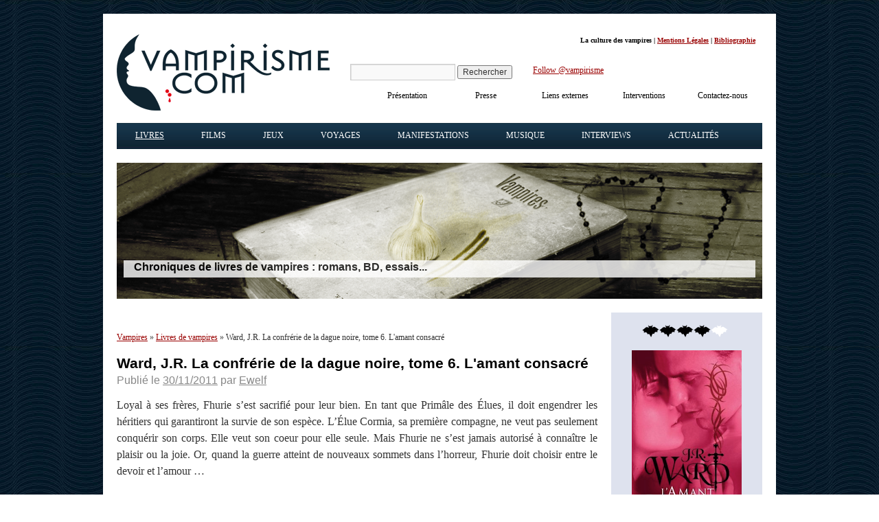

--- FILE ---
content_type: text/html; charset=UTF-8
request_url: https://www.vampirisme.com/livre/ward-confrerie-dague-noire-6-amant-consacre/
body_size: 20926
content:
<!DOCTYPE html>
<html lang="fr-FR">
<head><meta charset="UTF-8" /><script>if(navigator.userAgent.match(/MSIE|Internet Explorer/i)||navigator.userAgent.match(/Trident\/7\..*?rv:11/i)){var href=document.location.href;if(!href.match(/[?&]nowprocket/)){if(href.indexOf("?")==-1){if(href.indexOf("#")==-1){document.location.href=href+"?nowprocket=1"}else{document.location.href=href.replace("#","?nowprocket=1#")}}else{if(href.indexOf("#")==-1){document.location.href=href+"&nowprocket=1"}else{document.location.href=href.replace("#","&nowprocket=1#")}}}}</script><script>(()=>{class RocketLazyLoadScripts{constructor(){this.v="2.0.4",this.userEvents=["keydown","keyup","mousedown","mouseup","mousemove","mouseover","mouseout","touchmove","touchstart","touchend","touchcancel","wheel","click","dblclick","input"],this.attributeEvents=["onblur","onclick","oncontextmenu","ondblclick","onfocus","onmousedown","onmouseenter","onmouseleave","onmousemove","onmouseout","onmouseover","onmouseup","onmousewheel","onscroll","onsubmit"]}async t(){this.i(),this.o(),/iP(ad|hone)/.test(navigator.userAgent)&&this.h(),this.u(),this.l(this),this.m(),this.k(this),this.p(this),this._(),await Promise.all([this.R(),this.L()]),this.lastBreath=Date.now(),this.S(this),this.P(),this.D(),this.O(),this.M(),await this.C(this.delayedScripts.normal),await this.C(this.delayedScripts.defer),await this.C(this.delayedScripts.async),await this.T(),await this.F(),await this.j(),await this.A(),window.dispatchEvent(new Event("rocket-allScriptsLoaded")),this.everythingLoaded=!0,this.lastTouchEnd&&await new Promise(t=>setTimeout(t,500-Date.now()+this.lastTouchEnd)),this.I(),this.H(),this.U(),this.W()}i(){this.CSPIssue=sessionStorage.getItem("rocketCSPIssue"),document.addEventListener("securitypolicyviolation",t=>{this.CSPIssue||"script-src-elem"!==t.violatedDirective||"data"!==t.blockedURI||(this.CSPIssue=!0,sessionStorage.setItem("rocketCSPIssue",!0))},{isRocket:!0})}o(){window.addEventListener("pageshow",t=>{this.persisted=t.persisted,this.realWindowLoadedFired=!0},{isRocket:!0}),window.addEventListener("pagehide",()=>{this.onFirstUserAction=null},{isRocket:!0})}h(){let t;function e(e){t=e}window.addEventListener("touchstart",e,{isRocket:!0}),window.addEventListener("touchend",function i(o){o.changedTouches[0]&&t.changedTouches[0]&&Math.abs(o.changedTouches[0].pageX-t.changedTouches[0].pageX)<10&&Math.abs(o.changedTouches[0].pageY-t.changedTouches[0].pageY)<10&&o.timeStamp-t.timeStamp<200&&(window.removeEventListener("touchstart",e,{isRocket:!0}),window.removeEventListener("touchend",i,{isRocket:!0}),"INPUT"===o.target.tagName&&"text"===o.target.type||(o.target.dispatchEvent(new TouchEvent("touchend",{target:o.target,bubbles:!0})),o.target.dispatchEvent(new MouseEvent("mouseover",{target:o.target,bubbles:!0})),o.target.dispatchEvent(new PointerEvent("click",{target:o.target,bubbles:!0,cancelable:!0,detail:1,clientX:o.changedTouches[0].clientX,clientY:o.changedTouches[0].clientY})),event.preventDefault()))},{isRocket:!0})}q(t){this.userActionTriggered||("mousemove"!==t.type||this.firstMousemoveIgnored?"keyup"===t.type||"mouseover"===t.type||"mouseout"===t.type||(this.userActionTriggered=!0,this.onFirstUserAction&&this.onFirstUserAction()):this.firstMousemoveIgnored=!0),"click"===t.type&&t.preventDefault(),t.stopPropagation(),t.stopImmediatePropagation(),"touchstart"===this.lastEvent&&"touchend"===t.type&&(this.lastTouchEnd=Date.now()),"click"===t.type&&(this.lastTouchEnd=0),this.lastEvent=t.type,t.composedPath&&t.composedPath()[0].getRootNode()instanceof ShadowRoot&&(t.rocketTarget=t.composedPath()[0]),this.savedUserEvents.push(t)}u(){this.savedUserEvents=[],this.userEventHandler=this.q.bind(this),this.userEvents.forEach(t=>window.addEventListener(t,this.userEventHandler,{passive:!1,isRocket:!0})),document.addEventListener("visibilitychange",this.userEventHandler,{isRocket:!0})}U(){this.userEvents.forEach(t=>window.removeEventListener(t,this.userEventHandler,{passive:!1,isRocket:!0})),document.removeEventListener("visibilitychange",this.userEventHandler,{isRocket:!0}),this.savedUserEvents.forEach(t=>{(t.rocketTarget||t.target).dispatchEvent(new window[t.constructor.name](t.type,t))})}m(){const t="return false",e=Array.from(this.attributeEvents,t=>"data-rocket-"+t),i="["+this.attributeEvents.join("],[")+"]",o="[data-rocket-"+this.attributeEvents.join("],[data-rocket-")+"]",s=(e,i,o)=>{o&&o!==t&&(e.setAttribute("data-rocket-"+i,o),e["rocket"+i]=new Function("event",o),e.setAttribute(i,t))};new MutationObserver(t=>{for(const n of t)"attributes"===n.type&&(n.attributeName.startsWith("data-rocket-")||this.everythingLoaded?n.attributeName.startsWith("data-rocket-")&&this.everythingLoaded&&this.N(n.target,n.attributeName.substring(12)):s(n.target,n.attributeName,n.target.getAttribute(n.attributeName))),"childList"===n.type&&n.addedNodes.forEach(t=>{if(t.nodeType===Node.ELEMENT_NODE)if(this.everythingLoaded)for(const i of[t,...t.querySelectorAll(o)])for(const t of i.getAttributeNames())e.includes(t)&&this.N(i,t.substring(12));else for(const e of[t,...t.querySelectorAll(i)])for(const t of e.getAttributeNames())this.attributeEvents.includes(t)&&s(e,t,e.getAttribute(t))})}).observe(document,{subtree:!0,childList:!0,attributeFilter:[...this.attributeEvents,...e]})}I(){this.attributeEvents.forEach(t=>{document.querySelectorAll("[data-rocket-"+t+"]").forEach(e=>{this.N(e,t)})})}N(t,e){const i=t.getAttribute("data-rocket-"+e);i&&(t.setAttribute(e,i),t.removeAttribute("data-rocket-"+e))}k(t){Object.defineProperty(HTMLElement.prototype,"onclick",{get(){return this.rocketonclick||null},set(e){this.rocketonclick=e,this.setAttribute(t.everythingLoaded?"onclick":"data-rocket-onclick","this.rocketonclick(event)")}})}S(t){function e(e,i){let o=e[i];e[i]=null,Object.defineProperty(e,i,{get:()=>o,set(s){t.everythingLoaded?o=s:e["rocket"+i]=o=s}})}e(document,"onreadystatechange"),e(window,"onload"),e(window,"onpageshow");try{Object.defineProperty(document,"readyState",{get:()=>t.rocketReadyState,set(e){t.rocketReadyState=e},configurable:!0}),document.readyState="loading"}catch(t){console.log("WPRocket DJE readyState conflict, bypassing")}}l(t){this.originalAddEventListener=EventTarget.prototype.addEventListener,this.originalRemoveEventListener=EventTarget.prototype.removeEventListener,this.savedEventListeners=[],EventTarget.prototype.addEventListener=function(e,i,o){o&&o.isRocket||!t.B(e,this)&&!t.userEvents.includes(e)||t.B(e,this)&&!t.userActionTriggered||e.startsWith("rocket-")||t.everythingLoaded?t.originalAddEventListener.call(this,e,i,o):(t.savedEventListeners.push({target:this,remove:!1,type:e,func:i,options:o}),"mouseenter"!==e&&"mouseleave"!==e||t.originalAddEventListener.call(this,e,t.savedUserEvents.push,o))},EventTarget.prototype.removeEventListener=function(e,i,o){o&&o.isRocket||!t.B(e,this)&&!t.userEvents.includes(e)||t.B(e,this)&&!t.userActionTriggered||e.startsWith("rocket-")||t.everythingLoaded?t.originalRemoveEventListener.call(this,e,i,o):t.savedEventListeners.push({target:this,remove:!0,type:e,func:i,options:o})}}J(t,e){this.savedEventListeners=this.savedEventListeners.filter(i=>{let o=i.type,s=i.target||window;return e!==o||t!==s||(this.B(o,s)&&(i.type="rocket-"+o),this.$(i),!1)})}H(){EventTarget.prototype.addEventListener=this.originalAddEventListener,EventTarget.prototype.removeEventListener=this.originalRemoveEventListener,this.savedEventListeners.forEach(t=>this.$(t))}$(t){t.remove?this.originalRemoveEventListener.call(t.target,t.type,t.func,t.options):this.originalAddEventListener.call(t.target,t.type,t.func,t.options)}p(t){let e;function i(e){return t.everythingLoaded?e:e.split(" ").map(t=>"load"===t||t.startsWith("load.")?"rocket-jquery-load":t).join(" ")}function o(o){function s(e){const s=o.fn[e];o.fn[e]=o.fn.init.prototype[e]=function(){return this[0]===window&&t.userActionTriggered&&("string"==typeof arguments[0]||arguments[0]instanceof String?arguments[0]=i(arguments[0]):"object"==typeof arguments[0]&&Object.keys(arguments[0]).forEach(t=>{const e=arguments[0][t];delete arguments[0][t],arguments[0][i(t)]=e})),s.apply(this,arguments),this}}if(o&&o.fn&&!t.allJQueries.includes(o)){const e={DOMContentLoaded:[],"rocket-DOMContentLoaded":[]};for(const t in e)document.addEventListener(t,()=>{e[t].forEach(t=>t())},{isRocket:!0});o.fn.ready=o.fn.init.prototype.ready=function(i){function s(){parseInt(o.fn.jquery)>2?setTimeout(()=>i.bind(document)(o)):i.bind(document)(o)}return"function"==typeof i&&(t.realDomReadyFired?!t.userActionTriggered||t.fauxDomReadyFired?s():e["rocket-DOMContentLoaded"].push(s):e.DOMContentLoaded.push(s)),o([])},s("on"),s("one"),s("off"),t.allJQueries.push(o)}e=o}t.allJQueries=[],o(window.jQuery),Object.defineProperty(window,"jQuery",{get:()=>e,set(t){o(t)}})}P(){const t=new Map;document.write=document.writeln=function(e){const i=document.currentScript,o=document.createRange(),s=i.parentElement;let n=t.get(i);void 0===n&&(n=i.nextSibling,t.set(i,n));const c=document.createDocumentFragment();o.setStart(c,0),c.appendChild(o.createContextualFragment(e)),s.insertBefore(c,n)}}async R(){return new Promise(t=>{this.userActionTriggered?t():this.onFirstUserAction=t})}async L(){return new Promise(t=>{document.addEventListener("DOMContentLoaded",()=>{this.realDomReadyFired=!0,t()},{isRocket:!0})})}async j(){return this.realWindowLoadedFired?Promise.resolve():new Promise(t=>{window.addEventListener("load",t,{isRocket:!0})})}M(){this.pendingScripts=[];this.scriptsMutationObserver=new MutationObserver(t=>{for(const e of t)e.addedNodes.forEach(t=>{"SCRIPT"!==t.tagName||t.noModule||t.isWPRocket||this.pendingScripts.push({script:t,promise:new Promise(e=>{const i=()=>{const i=this.pendingScripts.findIndex(e=>e.script===t);i>=0&&this.pendingScripts.splice(i,1),e()};t.addEventListener("load",i,{isRocket:!0}),t.addEventListener("error",i,{isRocket:!0}),setTimeout(i,1e3)})})})}),this.scriptsMutationObserver.observe(document,{childList:!0,subtree:!0})}async F(){await this.X(),this.pendingScripts.length?(await this.pendingScripts[0].promise,await this.F()):this.scriptsMutationObserver.disconnect()}D(){this.delayedScripts={normal:[],async:[],defer:[]},document.querySelectorAll("script[type$=rocketlazyloadscript]").forEach(t=>{t.hasAttribute("data-rocket-src")?t.hasAttribute("async")&&!1!==t.async?this.delayedScripts.async.push(t):t.hasAttribute("defer")&&!1!==t.defer||"module"===t.getAttribute("data-rocket-type")?this.delayedScripts.defer.push(t):this.delayedScripts.normal.push(t):this.delayedScripts.normal.push(t)})}async _(){await this.L();let t=[];document.querySelectorAll("script[type$=rocketlazyloadscript][data-rocket-src]").forEach(e=>{let i=e.getAttribute("data-rocket-src");if(i&&!i.startsWith("data:")){i.startsWith("//")&&(i=location.protocol+i);try{const o=new URL(i).origin;o!==location.origin&&t.push({src:o,crossOrigin:e.crossOrigin||"module"===e.getAttribute("data-rocket-type")})}catch(t){}}}),t=[...new Map(t.map(t=>[JSON.stringify(t),t])).values()],this.Y(t,"preconnect")}async G(t){if(await this.K(),!0!==t.noModule||!("noModule"in HTMLScriptElement.prototype))return new Promise(e=>{let i;function o(){(i||t).setAttribute("data-rocket-status","executed"),e()}try{if(navigator.userAgent.includes("Firefox/")||""===navigator.vendor||this.CSPIssue)i=document.createElement("script"),[...t.attributes].forEach(t=>{let e=t.nodeName;"type"!==e&&("data-rocket-type"===e&&(e="type"),"data-rocket-src"===e&&(e="src"),i.setAttribute(e,t.nodeValue))}),t.text&&(i.text=t.text),t.nonce&&(i.nonce=t.nonce),i.hasAttribute("src")?(i.addEventListener("load",o,{isRocket:!0}),i.addEventListener("error",()=>{i.setAttribute("data-rocket-status","failed-network"),e()},{isRocket:!0}),setTimeout(()=>{i.isConnected||e()},1)):(i.text=t.text,o()),i.isWPRocket=!0,t.parentNode.replaceChild(i,t);else{const i=t.getAttribute("data-rocket-type"),s=t.getAttribute("data-rocket-src");i?(t.type=i,t.removeAttribute("data-rocket-type")):t.removeAttribute("type"),t.addEventListener("load",o,{isRocket:!0}),t.addEventListener("error",i=>{this.CSPIssue&&i.target.src.startsWith("data:")?(console.log("WPRocket: CSP fallback activated"),t.removeAttribute("src"),this.G(t).then(e)):(t.setAttribute("data-rocket-status","failed-network"),e())},{isRocket:!0}),s?(t.fetchPriority="high",t.removeAttribute("data-rocket-src"),t.src=s):t.src="data:text/javascript;base64,"+window.btoa(unescape(encodeURIComponent(t.text)))}}catch(i){t.setAttribute("data-rocket-status","failed-transform"),e()}});t.setAttribute("data-rocket-status","skipped")}async C(t){const e=t.shift();return e?(e.isConnected&&await this.G(e),this.C(t)):Promise.resolve()}O(){this.Y([...this.delayedScripts.normal,...this.delayedScripts.defer,...this.delayedScripts.async],"preload")}Y(t,e){this.trash=this.trash||[];let i=!0;var o=document.createDocumentFragment();t.forEach(t=>{const s=t.getAttribute&&t.getAttribute("data-rocket-src")||t.src;if(s&&!s.startsWith("data:")){const n=document.createElement("link");n.href=s,n.rel=e,"preconnect"!==e&&(n.as="script",n.fetchPriority=i?"high":"low"),t.getAttribute&&"module"===t.getAttribute("data-rocket-type")&&(n.crossOrigin=!0),t.crossOrigin&&(n.crossOrigin=t.crossOrigin),t.integrity&&(n.integrity=t.integrity),t.nonce&&(n.nonce=t.nonce),o.appendChild(n),this.trash.push(n),i=!1}}),document.head.appendChild(o)}W(){this.trash.forEach(t=>t.remove())}async T(){try{document.readyState="interactive"}catch(t){}this.fauxDomReadyFired=!0;try{await this.K(),this.J(document,"readystatechange"),document.dispatchEvent(new Event("rocket-readystatechange")),await this.K(),document.rocketonreadystatechange&&document.rocketonreadystatechange(),await this.K(),this.J(document,"DOMContentLoaded"),document.dispatchEvent(new Event("rocket-DOMContentLoaded")),await this.K(),this.J(window,"DOMContentLoaded"),window.dispatchEvent(new Event("rocket-DOMContentLoaded"))}catch(t){console.error(t)}}async A(){try{document.readyState="complete"}catch(t){}try{await this.K(),this.J(document,"readystatechange"),document.dispatchEvent(new Event("rocket-readystatechange")),await this.K(),document.rocketonreadystatechange&&document.rocketonreadystatechange(),await this.K(),this.J(window,"load"),window.dispatchEvent(new Event("rocket-load")),await this.K(),window.rocketonload&&window.rocketonload(),await this.K(),this.allJQueries.forEach(t=>t(window).trigger("rocket-jquery-load")),await this.K(),this.J(window,"pageshow");const t=new Event("rocket-pageshow");t.persisted=this.persisted,window.dispatchEvent(t),await this.K(),window.rocketonpageshow&&window.rocketonpageshow({persisted:this.persisted})}catch(t){console.error(t)}}async K(){Date.now()-this.lastBreath>45&&(await this.X(),this.lastBreath=Date.now())}async X(){return document.hidden?new Promise(t=>setTimeout(t)):new Promise(t=>requestAnimationFrame(t))}B(t,e){return e===document&&"readystatechange"===t||(e===document&&"DOMContentLoaded"===t||(e===window&&"DOMContentLoaded"===t||(e===window&&"load"===t||e===window&&"pageshow"===t)))}static run(){(new RocketLazyLoadScripts).t()}}RocketLazyLoadScripts.run()})();</script>

<meta name="viewport" content="width=device-width, initial-scale=1">
<title id="title-doc">La confrérie de la dague noire, tome 6. L&#039;amant consacré : roman de J. R. Ward</title>
<link rel="icon" type="image/png" href="/favicon.png" />
<link data-minify="1" rel="stylesheet" type="text/css" media="all" href="https://www.vampirisme.com/wp-content/cache/min/1/wp-content/themes/vampirisme/style.css?ver=1763313951" />
<link rel="pingback" href="https://www.vampirisme.com/xmlrpc.php" />
<meta name='robots' content='max-image-preview:large, index,follow' />

	<!-- This site is optimized with the Yoast SEO plugin v26.6 - https://yoast.com/wordpress/plugins/seo/ -->
	<meta name="description" content="La confrérie de la dague noire, tome 6. L&#039;amant consacré : Présentation et chronique détaillée du roman de J. R. Ward, notamment sur la manière dont la figure du vampire y est utilisée." />
	<link rel="canonical" href="https://www.vampirisme.com/livre/ward-confrerie-dague-noire-6-amant-consacre/" />
	<meta property="og:locale" content="fr_FR" />
	<meta property="og:type" content="article" />
	<meta property="og:title" content="La confrérie de la dague noire, tome 6. L&#039;amant consacré : roman de J. R. Ward" />
	<meta property="og:description" content="La confrérie de la dague noire, tome 6. L&#039;amant consacré : Présentation et chronique détaillée du roman de J. R. Ward, notamment sur la manière dont la figure du vampire y est utilisée." />
	<meta property="og:url" content="https://www.vampirisme.com/livre/ward-confrerie-dague-noire-6-amant-consacre/" />
	<meta property="og:site_name" content="Vampirisme.com" />
	<meta property="article:publisher" content="https://www.facebook.com/vampirisme" />
	<meta property="og:image" content="https://www.vampirisme.com/wp-content/uploads/galery/2012/02/ward-confrerie-dague-noire-6.png" />
	<meta property="og:image:width" content="160" />
	<meta property="og:image:height" content="260" />
	<meta property="og:image:type" content="image/png" />
	<meta name="twitter:card" content="summary_large_image" />
	<script type="application/ld+json" class="yoast-schema-graph">{"@context":"https://schema.org","@graph":[{"@type":"WebPage","@id":"https://www.vampirisme.com/livre/ward-confrerie-dague-noire-6-amant-consacre/","url":"https://www.vampirisme.com/livre/ward-confrerie-dague-noire-6-amant-consacre/","name":"La confrérie de la dague noire, tome 6. L'amant consacré : roman de J. R. Ward","isPartOf":{"@id":"https://www.vampirisme.com/#website"},"primaryImageOfPage":{"@id":"https://www.vampirisme.com/livre/ward-confrerie-dague-noire-6-amant-consacre/#primaryimage"},"image":{"@id":"https://www.vampirisme.com/livre/ward-confrerie-dague-noire-6-amant-consacre/#primaryimage"},"thumbnailUrl":"https://www.vampirisme.com/wp-content/uploads/galery/2012/02/ward-confrerie-dague-noire-6.png","datePublished":"2011-11-30T07:42:47+00:00","description":"La confrérie de la dague noire, tome 6. L'amant consacré : Présentation et chronique détaillée du roman de J. R. Ward, notamment sur la manière dont la figure du vampire y est utilisée.","breadcrumb":{"@id":"https://www.vampirisme.com/livre/ward-confrerie-dague-noire-6-amant-consacre/#breadcrumb"},"inLanguage":"fr-FR","potentialAction":[{"@type":"ReadAction","target":["https://www.vampirisme.com/livre/ward-confrerie-dague-noire-6-amant-consacre/"]}]},{"@type":"ImageObject","inLanguage":"fr-FR","@id":"https://www.vampirisme.com/livre/ward-confrerie-dague-noire-6-amant-consacre/#primaryimage","url":"https://www.vampirisme.com/wp-content/uploads/galery/2012/02/ward-confrerie-dague-noire-6.png","contentUrl":"https://www.vampirisme.com/wp-content/uploads/galery/2012/02/ward-confrerie-dague-noire-6.png","width":"160","height":"260"},{"@type":"BreadcrumbList","@id":"https://www.vampirisme.com/livre/ward-confrerie-dague-noire-6-amant-consacre/#breadcrumb","itemListElement":[{"@type":"ListItem","position":1,"name":"Home","item":"https://www.vampirisme.com/"},{"@type":"ListItem","position":2,"name":"Chroniques de livres","item":"https://www.vampirisme.com/livre/"},{"@type":"ListItem","position":3,"name":"Ward, J.R. La confrérie de la dague noire, tome 6. L&#039;amant consacré"}]},{"@type":"WebSite","@id":"https://www.vampirisme.com/#website","url":"https://www.vampirisme.com/","name":"Vampirisme.com","description":"Livres et films sur les vampires","publisher":{"@id":"https://www.vampirisme.com/#organization"},"potentialAction":[{"@type":"SearchAction","target":{"@type":"EntryPoint","urlTemplate":"https://www.vampirisme.com/?s={search_term_string}"},"query-input":{"@type":"PropertyValueSpecification","valueRequired":true,"valueName":"search_term_string"}}],"inLanguage":"fr-FR"},{"@type":"Organization","@id":"https://www.vampirisme.com/#organization","name":"Vampirisme.com","url":"https://www.vampirisme.com/","logo":{"@type":"ImageObject","inLanguage":"fr-FR","@id":"https://www.vampirisme.com/#/schema/logo/image/","url":"https://www.vampirisme.com/wp-content/uploads/galery/2024/05/logo-vampirisme.gif","contentUrl":"https://www.vampirisme.com/wp-content/uploads/galery/2024/05/logo-vampirisme.gif","width":310,"height":111,"caption":"Vampirisme.com"},"image":{"@id":"https://www.vampirisme.com/#/schema/logo/image/"},"sameAs":["https://www.facebook.com/vampirisme","https://twitter.com/vampirisme","https://www.instagram.com/vampirisme_com/"]}]}</script>
	<!-- / Yoast SEO plugin. -->


<link rel='dns-prefetch' href='//static.addtoany.com' />
<link rel='dns-prefetch' href='//cdn.jsdelivr.net' />
<link rel="alternate" title="oEmbed (JSON)" type="application/json+oembed" href="https://www.vampirisme.com/wp-json/oembed/1.0/embed?url=https%3A%2F%2Fwww.vampirisme.com%2Flivre%2Fward-confrerie-dague-noire-6-amant-consacre%2F" />
<link rel="alternate" title="oEmbed (XML)" type="text/xml+oembed" href="https://www.vampirisme.com/wp-json/oembed/1.0/embed?url=https%3A%2F%2Fwww.vampirisme.com%2Flivre%2Fward-confrerie-dague-noire-6-amant-consacre%2F&#038;format=xml" />
<style id='wp-img-auto-sizes-contain-inline-css' type='text/css'>
img:is([sizes=auto i],[sizes^="auto," i]){contain-intrinsic-size:3000px 1500px}
/*# sourceURL=wp-img-auto-sizes-contain-inline-css */
</style>
<style id='wp-emoji-styles-inline-css' type='text/css'>

	img.wp-smiley, img.emoji {
		display: inline !important;
		border: none !important;
		box-shadow: none !important;
		height: 1em !important;
		width: 1em !important;
		margin: 0 0.07em !important;
		vertical-align: -0.1em !important;
		background: none !important;
		padding: 0 !important;
	}
/*# sourceURL=wp-emoji-styles-inline-css */
</style>
<style id='wp-block-library-inline-css' type='text/css'>
:root{--wp-block-synced-color:#7a00df;--wp-block-synced-color--rgb:122,0,223;--wp-bound-block-color:var(--wp-block-synced-color);--wp-editor-canvas-background:#ddd;--wp-admin-theme-color:#007cba;--wp-admin-theme-color--rgb:0,124,186;--wp-admin-theme-color-darker-10:#006ba1;--wp-admin-theme-color-darker-10--rgb:0,107,160.5;--wp-admin-theme-color-darker-20:#005a87;--wp-admin-theme-color-darker-20--rgb:0,90,135;--wp-admin-border-width-focus:2px}@media (min-resolution:192dpi){:root{--wp-admin-border-width-focus:1.5px}}.wp-element-button{cursor:pointer}:root .has-very-light-gray-background-color{background-color:#eee}:root .has-very-dark-gray-background-color{background-color:#313131}:root .has-very-light-gray-color{color:#eee}:root .has-very-dark-gray-color{color:#313131}:root .has-vivid-green-cyan-to-vivid-cyan-blue-gradient-background{background:linear-gradient(135deg,#00d084,#0693e3)}:root .has-purple-crush-gradient-background{background:linear-gradient(135deg,#34e2e4,#4721fb 50%,#ab1dfe)}:root .has-hazy-dawn-gradient-background{background:linear-gradient(135deg,#faaca8,#dad0ec)}:root .has-subdued-olive-gradient-background{background:linear-gradient(135deg,#fafae1,#67a671)}:root .has-atomic-cream-gradient-background{background:linear-gradient(135deg,#fdd79a,#004a59)}:root .has-nightshade-gradient-background{background:linear-gradient(135deg,#330968,#31cdcf)}:root .has-midnight-gradient-background{background:linear-gradient(135deg,#020381,#2874fc)}:root{--wp--preset--font-size--normal:16px;--wp--preset--font-size--huge:42px}.has-regular-font-size{font-size:1em}.has-larger-font-size{font-size:2.625em}.has-normal-font-size{font-size:var(--wp--preset--font-size--normal)}.has-huge-font-size{font-size:var(--wp--preset--font-size--huge)}.has-text-align-center{text-align:center}.has-text-align-left{text-align:left}.has-text-align-right{text-align:right}.has-fit-text{white-space:nowrap!important}#end-resizable-editor-section{display:none}.aligncenter{clear:both}.items-justified-left{justify-content:flex-start}.items-justified-center{justify-content:center}.items-justified-right{justify-content:flex-end}.items-justified-space-between{justify-content:space-between}.screen-reader-text{border:0;clip-path:inset(50%);height:1px;margin:-1px;overflow:hidden;padding:0;position:absolute;width:1px;word-wrap:normal!important}.screen-reader-text:focus{background-color:#ddd;clip-path:none;color:#444;display:block;font-size:1em;height:auto;left:5px;line-height:normal;padding:15px 23px 14px;text-decoration:none;top:5px;width:auto;z-index:100000}html :where(.has-border-color){border-style:solid}html :where([style*=border-top-color]){border-top-style:solid}html :where([style*=border-right-color]){border-right-style:solid}html :where([style*=border-bottom-color]){border-bottom-style:solid}html :where([style*=border-left-color]){border-left-style:solid}html :where([style*=border-width]){border-style:solid}html :where([style*=border-top-width]){border-top-style:solid}html :where([style*=border-right-width]){border-right-style:solid}html :where([style*=border-bottom-width]){border-bottom-style:solid}html :where([style*=border-left-width]){border-left-style:solid}html :where(img[class*=wp-image-]){height:auto;max-width:100%}:where(figure){margin:0 0 1em}html :where(.is-position-sticky){--wp-admin--admin-bar--position-offset:var(--wp-admin--admin-bar--height,0px)}@media screen and (max-width:600px){html :where(.is-position-sticky){--wp-admin--admin-bar--position-offset:0px}}

/*# sourceURL=wp-block-library-inline-css */
</style><style id='global-styles-inline-css' type='text/css'>
:root{--wp--preset--aspect-ratio--square: 1;--wp--preset--aspect-ratio--4-3: 4/3;--wp--preset--aspect-ratio--3-4: 3/4;--wp--preset--aspect-ratio--3-2: 3/2;--wp--preset--aspect-ratio--2-3: 2/3;--wp--preset--aspect-ratio--16-9: 16/9;--wp--preset--aspect-ratio--9-16: 9/16;--wp--preset--color--black: #000000;--wp--preset--color--cyan-bluish-gray: #abb8c3;--wp--preset--color--white: #ffffff;--wp--preset--color--pale-pink: #f78da7;--wp--preset--color--vivid-red: #cf2e2e;--wp--preset--color--luminous-vivid-orange: #ff6900;--wp--preset--color--luminous-vivid-amber: #fcb900;--wp--preset--color--light-green-cyan: #7bdcb5;--wp--preset--color--vivid-green-cyan: #00d084;--wp--preset--color--pale-cyan-blue: #8ed1fc;--wp--preset--color--vivid-cyan-blue: #0693e3;--wp--preset--color--vivid-purple: #9b51e0;--wp--preset--gradient--vivid-cyan-blue-to-vivid-purple: linear-gradient(135deg,rgb(6,147,227) 0%,rgb(155,81,224) 100%);--wp--preset--gradient--light-green-cyan-to-vivid-green-cyan: linear-gradient(135deg,rgb(122,220,180) 0%,rgb(0,208,130) 100%);--wp--preset--gradient--luminous-vivid-amber-to-luminous-vivid-orange: linear-gradient(135deg,rgb(252,185,0) 0%,rgb(255,105,0) 100%);--wp--preset--gradient--luminous-vivid-orange-to-vivid-red: linear-gradient(135deg,rgb(255,105,0) 0%,rgb(207,46,46) 100%);--wp--preset--gradient--very-light-gray-to-cyan-bluish-gray: linear-gradient(135deg,rgb(238,238,238) 0%,rgb(169,184,195) 100%);--wp--preset--gradient--cool-to-warm-spectrum: linear-gradient(135deg,rgb(74,234,220) 0%,rgb(151,120,209) 20%,rgb(207,42,186) 40%,rgb(238,44,130) 60%,rgb(251,105,98) 80%,rgb(254,248,76) 100%);--wp--preset--gradient--blush-light-purple: linear-gradient(135deg,rgb(255,206,236) 0%,rgb(152,150,240) 100%);--wp--preset--gradient--blush-bordeaux: linear-gradient(135deg,rgb(254,205,165) 0%,rgb(254,45,45) 50%,rgb(107,0,62) 100%);--wp--preset--gradient--luminous-dusk: linear-gradient(135deg,rgb(255,203,112) 0%,rgb(199,81,192) 50%,rgb(65,88,208) 100%);--wp--preset--gradient--pale-ocean: linear-gradient(135deg,rgb(255,245,203) 0%,rgb(182,227,212) 50%,rgb(51,167,181) 100%);--wp--preset--gradient--electric-grass: linear-gradient(135deg,rgb(202,248,128) 0%,rgb(113,206,126) 100%);--wp--preset--gradient--midnight: linear-gradient(135deg,rgb(2,3,129) 0%,rgb(40,116,252) 100%);--wp--preset--font-size--small: 13px;--wp--preset--font-size--medium: 20px;--wp--preset--font-size--large: 36px;--wp--preset--font-size--x-large: 42px;--wp--preset--spacing--20: 0.44rem;--wp--preset--spacing--30: 0.67rem;--wp--preset--spacing--40: 1rem;--wp--preset--spacing--50: 1.5rem;--wp--preset--spacing--60: 2.25rem;--wp--preset--spacing--70: 3.38rem;--wp--preset--spacing--80: 5.06rem;--wp--preset--shadow--natural: 6px 6px 9px rgba(0, 0, 0, 0.2);--wp--preset--shadow--deep: 12px 12px 50px rgba(0, 0, 0, 0.4);--wp--preset--shadow--sharp: 6px 6px 0px rgba(0, 0, 0, 0.2);--wp--preset--shadow--outlined: 6px 6px 0px -3px rgb(255, 255, 255), 6px 6px rgb(0, 0, 0);--wp--preset--shadow--crisp: 6px 6px 0px rgb(0, 0, 0);}:where(.is-layout-flex){gap: 0.5em;}:where(.is-layout-grid){gap: 0.5em;}body .is-layout-flex{display: flex;}.is-layout-flex{flex-wrap: wrap;align-items: center;}.is-layout-flex > :is(*, div){margin: 0;}body .is-layout-grid{display: grid;}.is-layout-grid > :is(*, div){margin: 0;}:where(.wp-block-columns.is-layout-flex){gap: 2em;}:where(.wp-block-columns.is-layout-grid){gap: 2em;}:where(.wp-block-post-template.is-layout-flex){gap: 1.25em;}:where(.wp-block-post-template.is-layout-grid){gap: 1.25em;}.has-black-color{color: var(--wp--preset--color--black) !important;}.has-cyan-bluish-gray-color{color: var(--wp--preset--color--cyan-bluish-gray) !important;}.has-white-color{color: var(--wp--preset--color--white) !important;}.has-pale-pink-color{color: var(--wp--preset--color--pale-pink) !important;}.has-vivid-red-color{color: var(--wp--preset--color--vivid-red) !important;}.has-luminous-vivid-orange-color{color: var(--wp--preset--color--luminous-vivid-orange) !important;}.has-luminous-vivid-amber-color{color: var(--wp--preset--color--luminous-vivid-amber) !important;}.has-light-green-cyan-color{color: var(--wp--preset--color--light-green-cyan) !important;}.has-vivid-green-cyan-color{color: var(--wp--preset--color--vivid-green-cyan) !important;}.has-pale-cyan-blue-color{color: var(--wp--preset--color--pale-cyan-blue) !important;}.has-vivid-cyan-blue-color{color: var(--wp--preset--color--vivid-cyan-blue) !important;}.has-vivid-purple-color{color: var(--wp--preset--color--vivid-purple) !important;}.has-black-background-color{background-color: var(--wp--preset--color--black) !important;}.has-cyan-bluish-gray-background-color{background-color: var(--wp--preset--color--cyan-bluish-gray) !important;}.has-white-background-color{background-color: var(--wp--preset--color--white) !important;}.has-pale-pink-background-color{background-color: var(--wp--preset--color--pale-pink) !important;}.has-vivid-red-background-color{background-color: var(--wp--preset--color--vivid-red) !important;}.has-luminous-vivid-orange-background-color{background-color: var(--wp--preset--color--luminous-vivid-orange) !important;}.has-luminous-vivid-amber-background-color{background-color: var(--wp--preset--color--luminous-vivid-amber) !important;}.has-light-green-cyan-background-color{background-color: var(--wp--preset--color--light-green-cyan) !important;}.has-vivid-green-cyan-background-color{background-color: var(--wp--preset--color--vivid-green-cyan) !important;}.has-pale-cyan-blue-background-color{background-color: var(--wp--preset--color--pale-cyan-blue) !important;}.has-vivid-cyan-blue-background-color{background-color: var(--wp--preset--color--vivid-cyan-blue) !important;}.has-vivid-purple-background-color{background-color: var(--wp--preset--color--vivid-purple) !important;}.has-black-border-color{border-color: var(--wp--preset--color--black) !important;}.has-cyan-bluish-gray-border-color{border-color: var(--wp--preset--color--cyan-bluish-gray) !important;}.has-white-border-color{border-color: var(--wp--preset--color--white) !important;}.has-pale-pink-border-color{border-color: var(--wp--preset--color--pale-pink) !important;}.has-vivid-red-border-color{border-color: var(--wp--preset--color--vivid-red) !important;}.has-luminous-vivid-orange-border-color{border-color: var(--wp--preset--color--luminous-vivid-orange) !important;}.has-luminous-vivid-amber-border-color{border-color: var(--wp--preset--color--luminous-vivid-amber) !important;}.has-light-green-cyan-border-color{border-color: var(--wp--preset--color--light-green-cyan) !important;}.has-vivid-green-cyan-border-color{border-color: var(--wp--preset--color--vivid-green-cyan) !important;}.has-pale-cyan-blue-border-color{border-color: var(--wp--preset--color--pale-cyan-blue) !important;}.has-vivid-cyan-blue-border-color{border-color: var(--wp--preset--color--vivid-cyan-blue) !important;}.has-vivid-purple-border-color{border-color: var(--wp--preset--color--vivid-purple) !important;}.has-vivid-cyan-blue-to-vivid-purple-gradient-background{background: var(--wp--preset--gradient--vivid-cyan-blue-to-vivid-purple) !important;}.has-light-green-cyan-to-vivid-green-cyan-gradient-background{background: var(--wp--preset--gradient--light-green-cyan-to-vivid-green-cyan) !important;}.has-luminous-vivid-amber-to-luminous-vivid-orange-gradient-background{background: var(--wp--preset--gradient--luminous-vivid-amber-to-luminous-vivid-orange) !important;}.has-luminous-vivid-orange-to-vivid-red-gradient-background{background: var(--wp--preset--gradient--luminous-vivid-orange-to-vivid-red) !important;}.has-very-light-gray-to-cyan-bluish-gray-gradient-background{background: var(--wp--preset--gradient--very-light-gray-to-cyan-bluish-gray) !important;}.has-cool-to-warm-spectrum-gradient-background{background: var(--wp--preset--gradient--cool-to-warm-spectrum) !important;}.has-blush-light-purple-gradient-background{background: var(--wp--preset--gradient--blush-light-purple) !important;}.has-blush-bordeaux-gradient-background{background: var(--wp--preset--gradient--blush-bordeaux) !important;}.has-luminous-dusk-gradient-background{background: var(--wp--preset--gradient--luminous-dusk) !important;}.has-pale-ocean-gradient-background{background: var(--wp--preset--gradient--pale-ocean) !important;}.has-electric-grass-gradient-background{background: var(--wp--preset--gradient--electric-grass) !important;}.has-midnight-gradient-background{background: var(--wp--preset--gradient--midnight) !important;}.has-small-font-size{font-size: var(--wp--preset--font-size--small) !important;}.has-medium-font-size{font-size: var(--wp--preset--font-size--medium) !important;}.has-large-font-size{font-size: var(--wp--preset--font-size--large) !important;}.has-x-large-font-size{font-size: var(--wp--preset--font-size--x-large) !important;}
/*# sourceURL=global-styles-inline-css */
</style>

<style id='classic-theme-styles-inline-css' type='text/css'>
/*! This file is auto-generated */
.wp-block-button__link{color:#fff;background-color:#32373c;border-radius:9999px;box-shadow:none;text-decoration:none;padding:calc(.667em + 2px) calc(1.333em + 2px);font-size:1.125em}.wp-block-file__button{background:#32373c;color:#fff;text-decoration:none}
/*# sourceURL=/wp-includes/css/classic-themes.min.css */
</style>
<link data-minify="1" rel='stylesheet' id='responsive_css-css' href='https://www.vampirisme.com/wp-content/cache/min/1/wp-content/themes/vampirisme/responsive/min-responsive.css?ver=1763313951' type='text/css' media='all' />
<link rel='stylesheet' id='addtoany-css' href='https://www.vampirisme.com/wp-content/plugins/add-to-any/addtoany.min.css?ver=1.16' type='text/css' media='all' />
<link data-minify="1" rel='stylesheet' id='better-related-frontend-css' href='https://www.vampirisme.com/wp-content/cache/min/1/wp-content/plugins/better-related/css/better-related.css?ver=1763313951' type='text/css' media='all' />
<script type="rocketlazyloadscript" data-rocket-type="text/javascript" id="addtoany-core-js-before">
/* <![CDATA[ */
window.a2a_config=window.a2a_config||{};a2a_config.callbacks=[];a2a_config.overlays=[];a2a_config.templates={};a2a_localize = {
	Share: "Partager",
	Save: "Enregistrer",
	Subscribe: "S'abonner",
	Email: "Email",
	Bookmark: "Signet",
	ShowAll: "Montrer tout",
	ShowLess: "Montrer moins",
	FindServices: "Trouver des service(s)",
	FindAnyServiceToAddTo: "Trouver instantan&eacute;ment des services &agrave; ajouter &agrave;",
	PoweredBy: "Propuls&eacute; par",
	ShareViaEmail: "Share via email",
	SubscribeViaEmail: "Subscribe via email",
	BookmarkInYourBrowser: "Ajouter un signet dans votre fureteur",
	BookmarkInstructions: "Press Ctrl+D or \u2318+D to bookmark this page",
	AddToYourFavorites: "Ajouter &agrave; vos favoris",
	SendFromWebOrProgram: "Send from any email address or email program",
	EmailProgram: "Email program",
	More: "More&#8230;",
	ThanksForSharing: "Thanks for sharing!",
	ThanksForFollowing: "Thanks for following!"
};

a2a_config.callbacks.push({ready: function(){var d=document;function a(){var c,e=d.createElement("div");e.innerHTML="<div class=\"a2a_kit a2a_kit_size_32 a2a_floating_style a2a_vertical_style\" style=\"margin-left:-64px;top:100px;background-color:transparent;\"><a class=\"a2a_button_facebook\"><\/a><a class=\"a2a_button_twitter\"><\/a><\/div>";c=d.querySelector("main, [role=\"main\"], article, .status-publish");if(c)c.appendChild(e.firstChild);a2a.init("page");}if("loading"!==d.readyState)a();else d.addEventListener("DOMContentLoaded",a,false);}});

//# sourceURL=addtoany-core-js-before
/* ]]> */
</script>
<script type="rocketlazyloadscript" data-rocket-type="text/javascript" defer data-rocket-src="https://static.addtoany.com/menu/page.js" id="addtoany-core-js"></script>
<script type="rocketlazyloadscript" data-rocket-type="text/javascript" data-rocket-src="https://www.vampirisme.com/wp-includes/js/jquery/jquery.min.js?ver=3.7.1" id="jquery-core-js" data-rocket-defer defer></script>
<script type="rocketlazyloadscript" data-rocket-type="text/javascript" data-rocket-src="https://www.vampirisme.com/wp-includes/js/jquery/jquery-migrate.min.js?ver=3.4.1" id="jquery-migrate-js" data-rocket-defer defer></script>
<script type="rocketlazyloadscript" data-rocket-type="text/javascript" defer data-rocket-src="https://www.vampirisme.com/wp-content/plugins/add-to-any/addtoany.min.js?ver=1.1" id="addtoany-jquery-js"></script>
<script type="rocketlazyloadscript" data-minify="1" data-rocket-type="text/javascript" data-rocket-src="https://www.vampirisme.com/wp-content/cache/min/1/wp-content/themes/vampirisme/responsive/min-responsive.js?ver=1763313951" id="responsive_js-js" data-rocket-defer defer></script>
<script type="text/javascript" src="https://cdn.jsdelivr.net/npm/tarteaucitronjs@1.4.0/tarteaucitron.min.js?ver=6.9" id="tarteaucitron-js"></script>
<link rel="https://api.w.org/" href="https://www.vampirisme.com/wp-json/" /><link rel='shortlink' href='https://www.vampirisme.com/?p=1152' />
<link data-minify="1" id="easy-spoiler-css" type="text/css" rel="stylesheet" href="https://www.vampirisme.com/wp-content/cache/min/1/wp-content/plugins/easy-spoiler/easy-spoiler.css?ver=1763313951" /><script type="rocketlazyloadscript" data-rocket-type="text/javascript">
        tarteaucitron.init({
            "hashtag": "#tarteaucitron", /* Ouverture automatique du panel avec le hashtag */
            "highPrivacy": false, /* désactiver le consentement implicite (en naviguant) ? */
            "orientation": "top", /* le bandeau doit être en haut (top) ou en bas (bottom) ? */
            "adblocker": false, /* Afficher un message si un adblocker est détecté */
            "showAlertSmall": true, /* afficher le petit bandeau en bas à droite ? */
            "cookieslist": false, /* Afficher la liste des cookies installés ? */
            "removeCredit": false /* supprimer le lien vers la source ? */
        });
</script><link rel="manifest" href="https://www.vampirisme.com/wp-content/themes/vampirisme/webpush/manifest.json" />
<script type="rocketlazyloadscript" data-minify="1" data-rocket-type="text/javascript" data-rocket-src="https://www.vampirisme.com/wp-content/cache/min/1/wp-content/themes/vampirisme/external/external.js?ver=1763313951" data-rocket-defer defer></script>
<script type="rocketlazyloadscript" data-rocket-type="text/javascript">window.addEventListener('DOMContentLoaded', function() {
//global js vars
var basepath = 'https://www.vampirisme.com';
var postType = 'chronique-de-livre';

jQuery(document).ready(function($){
	jQuery(".item-annonce").hover(
        function(){
            jQuery(this).addClass('over-item-annonce');
        },
        function(){
            jQuery(this).removeClass('over-item-annonce');
        }
    ).click(function(){
    	link = jQuery(this).find('h2 a').attr('href');
    	document.location.href=link;
    });
});
});</script>
<meta name="generator" content="WP Rocket 3.20.2" data-wpr-features="wpr_delay_js wpr_defer_js wpr_minify_js wpr_image_dimensions wpr_minify_css wpr_preload_links wpr_desktop" /></head>
<body class="wp-singular chronique-de-livre-template-default single single-chronique-de-livre postid-1152 single-format-standard wp-theme-vampirisme">
<div data-rocket-location-hash="29ccf98f054896b6f93ec33686d41ce1" id="fb-root"></div>
<div data-rocket-location-hash="e857f63f0a8c701f095c38c430d2c24c" id="content-container">
<div data-rocket-location-hash="b0fd9eb37fd549d17663a3230317927c" id="wrapper">
	<div data-rocket-location-hash="df478da4575927bc1178d5d7becb7d0f" id="header">
		<div id="masthead" >
			<div id="branding" role="banner">
				<div id="site-title">
						<a href="https://www.vampirisme.com/" title="Vampirisme.com" rel="home"><img width="310" height="111" src="https://www.vampirisme.com/wp-content/themes/vampirisme/images/headers/logo-vampirisme.gif" alt="Vampirisme.com" /></a>
				</div>
				<div id="site-description">
					<div class="h1">La culture des vampires | <a href="https://www.vampirisme.com/mentions-legales/" rel="nofollow">Mentions Légales</a> | <a href="https://www.vampirisme.com/bibliographie/">Bibliographie</a></div>
					<form role="search" method="get" id="searchform" class="searchform" action="https://www.vampirisme.com/">
				<div>
					<label class="screen-reader-text" for="s">Rechercher :</label>
					<input type="text" value="" name="s" id="s" />
					<input type="submit" id="searchsubmit" value="Rechercher" />
				</div>
			</form> <div id="social">
					<a href="https://twitter.com/vampirisme" class="twitter-follow-button" data-show-count="true" id="twitter">Follow @vampirisme</a><script type="rocketlazyloadscript" data-minify="1" async data-rocket-src="https://www.vampirisme.com/wp-content/cache/min/1/widgets.js?ver=1763313951" charset="utf-8"></script>
					<div class="fb-like right" data-href="https://www.facebook.com/vampirisme/" data-width="" data-layout="button_count" data-action="like" data-size="small" data-share="false"></div></div>
				<div id="top-menu">
					<ul>
						<li><a href="https://www.vampirisme.com/qui-sommes-nous/">Présentation</a></li>
						<li><a href="https://www.vampirisme.com/vampirisme-com-dans-la-presse/">Presse</a></li>
						<li><a href="https://www.vampirisme.com/liens-externes/" rel="nofollow">Liens externes</a></li>
						<li><a href="https://www.vampirisme.com/conferences-sur-les-vampires/">Interventions</a></li>
						<li><a href="https://www.vampirisme.com/contactez-nous/">Contactez-nous</a></li>
											</ul>
				</div>
				</div>
				<div style="clear:both;">
	<div id="myTopnav" class="list-thumb-static">
			<div class="current-thumbnail-caption icon"><a href="javascript:void(0);" onclick="HideandShowMenu();">&#9776;</a></div>

			<div class="current-thumbnail-caption"><a id='active_menu' href="https://www.vampirisme.com/livres-vampires/">Livres</a></div>
			<div class="current-thumbnail-caption"><a  href="https://www.vampirisme.com/films-vampires/">Films</a></div>
			<div class="current-thumbnail-caption"><a  href="https://www.vampirisme.com/jeux-vampires/">Jeux</a></div>
			<div class="current-thumbnail-caption"><a  href="https://www.vampirisme.com/recits-voyages/">Voyages</a></div>
			<div class="current-thumbnail-caption"><a  href="https://www.vampirisme.com/manifestations-vampires/">Manifestations</a></div>
			<div class="current-thumbnail-caption"><a  href="https://www.vampirisme.com/musique-vampires/">Musique</a></div>
			<div class="current-thumbnail-caption"><a  href="https://www.vampirisme.com/interviews-vampires/">Interviews</a></div>
			<div class="current-thumbnail-caption"><a  href="https://www.vampirisme.com/actu-des-vampires/">Actualités</a></div>
	</div>

<!-- pub -->
	<div class="current-banner chroniques-livres-vampires">
		<div class="current-banner-text"><h2>Chroniques de livres de vampires : romans, BD, essais...</h2></div>
	</div>
				</div>
			</div><!-- #branding -->
		</div><!-- #masthead -->
	</div><!-- #header -->

	<div data-rocket-location-hash="d0bf6e2a7a6eaaf300d44482be731ada" id="main">

		<div id="container">
			<div id="content" role="main">

			﻿
				<div id="post-1152" class="post-1152 chronique-de-livre type-chronique-de-livre status-publish format-standard has-post-thumbnail hentry category-chroniques-de-livres serie-la-confrerie-de-la-dague-noire auteur-j-ward editeur-milady type_de_livre-roman" >
				<div id="breadcrumb">
					<a href="https://www.vampirisme.com" itemprop="url"><span itemprop="title">Vampires</span></a> &raquo; <a href="https://www.vampirisme.com/livres-vampires/" itemprop="url"><span itemprop="title">Livres de vampires</span></a> &raquo; <span itemprop="title">Ward, J.R. La confrérie de la dague noire, tome 6. L&#039;amant consacré</span>
				</div>
					<h1 class="entry-title">Ward, J.R. La confrérie de la dague noire, tome 6. L&#039;amant consacré</h1>
					<div class="entry-meta">
						<span class="meta-prep meta-prep-author">Publié le</span> <a href="https://www.vampirisme.com/livre/ward-confrerie-dague-noire-6-amant-consacre/" title="7 h 42 min" rel="bookmark"><span class="entry-date updated">30/11/2011</span></a> <span class="meta-sep">par</span> <span class="author vcard"><a class="url fn n" href="https://www.vampirisme.com/author/ewelf/" title="Afficher tous les articles par Ewelf">Ewelf</a></span>					</div><!-- .entry-meta -->

					<div class="entry-content">
						<p> Loyal à ses frères, Fhurie s&rsquo;est sacrifié pour leur bien. En tant que Primâle des Élues, il doit engendrer les héritiers qui garantiront la survie de son espèce. L&rsquo;Élue Cormia, sa première compagne, ne veut pas seulement conquérir son corps. Elle veut son coeur pour elle seule. Mais Fhurie ne s&rsquo;est jamais autorisé à connaître le plaisir ou la joie. Or, quand la guerre atteint de nouveaux sommets dans l&rsquo;horreur, Fhurie doit choisir entre le devoir et l&rsquo;amour …</p>
<p> Ce sixième tome est centré sur Fhurie, le frère jumeau de Zadiste. Depuis qu’il a libéré son frère, qui était esclave sexuel, il a besoin de drogues et d’alcool pour oublier son passé. Beaucoup de non dits ou de choses faites entrainent Fhurie dans un cercle vicieux. Il n’arrive pas à vivre pour lui. Toutes ces années à avoir cherché son frère, à l’avoir aidé à combattre son passé, l’ont entrainé dans le monde de la drogue. Le roman nous montre un être qui n’est plus lui-même, ravagé par les années à se droguer. Il se discrédite au près de tous ses frères guerriers mais aussi les élues qui l’attendent. Cormia, l’élue choisit comme première compagne, arrive au pire moment. Comment un homme drogué et alcoolique peut-il rendre heureux une femme ? Pour Fhurie, c’est tout simplement impossible.</p>
<p> A côté de se couple, nous suivons de près les trois jeunes recrues : John, Vhif et Blay. Ils devront affronter plus tôt que prévue les éradiqueurs qui reprennent leurs actions offensives. Donc une part également importante du roman, nous présente la nouvelle organisation des éradiqueurs ainsi que leurs actions contre les vampires civiles.</p>
<p> Les vampires de la Confrérie sont politiquement divisés entre la royauté, représentée par Kholer et ses guerriers, et la Glyméra qui représente les intérêts des vampires civils. Tout cela est très, voir trop, codifié. Des changements doivent avoir lieu pour que l’espèce des vampires ne s’éteigne pas. Et les prémices d’une réorganisation de leur communauté commencent dans ce tome. Nous apprenons quelques informations sur les traditions des vampires lors d’évènements importants comme une naissance ou une union par exemple. J’allais oublier les sympathes. Ces vampires qui sentent les émotions des autres et s’en nourrissent. Vhengeance fera également parti des révélations de ce tome. Ce vampire à la coupe iroquoise doit prendre traitements sur traitements pour pouvoir supporter sa nature et ne pas être repéré par d’autres vampires.</p>
<p> Vous l’aurez compris, beaucoup d’actions et de révélations dans ce tome. Avec l’histoire entre Cormia et Fhurie, les jeunes recrues et les éradiqueurs, on n’a pas le temps de se reposer. Il est difficile une fois la lecture commencée de refermer le livre. C’est vrai que l’on s’y perd un peu parfois car beaucoup de personnages interviennent dans ce roman mais la dynamique est là et on aime ça.</p>
<p> Après avoir fini la lecture de ce roman, on reste sur notre faim sur beaucoup de points. On attend avec impatience la suite des évènements que ce soit en ce qui concerne les éradiqueurs mais également concernant les vampires. On veut également en savoir plus sur Lassiter, un ange déchu qui arrive à la Confrérie. Au fil des tomes, le style change et nous quittons peu à peu la romance paranormale pour de l’Urban fantasy. Vous l’aurez compris, on est de plus en plus dans l’action et de moins en moins dans les scènes de sexe.</p>
<div class="betterrelated"><p><b>Pour poursuivre votre lecture :</b></p>
<ol><li> <a href="https://www.vampirisme.com/livre/ward-confrerie-de-la-dague-noire-10-amant-ressuscite/" title="Permanent link to Ward, JR. La Confrérie de la dague noire, tome 10. L&rsquo;Amant ressuscité">Ward, JR. La Confrérie de la dague noire, tome 10. L&rsquo;Amant ressuscité</a>  </li>
<li> <a href="https://www.vampirisme.com/livre/ward-confrerie-dague-noire-11-amant-desire/" title="Permanent link to Ward, JR. La Confrérie de la dague noire, tome 11. L&rsquo;Amant désiré">Ward, JR. La Confrérie de la dague noire, tome 11. L&rsquo;Amant désiré</a>  </li>
<li> <a href="https://www.vampirisme.com/livre/jomain-felicity-atcock-4-les-anges-sont-sans-merci/" title="Permanent link to Jomain, Sophie. Felicity Atcock, tome 4. Les anges sont sans merci">Jomain, Sophie. Felicity Atcock, tome 4. Les anges sont sans merci</a>  </li>
<li> <a href="https://www.vampirisme.com/livre/adrian-minuit-tome-12-le-desir-tenebreux/" title="Permanent link to Adrian, Lara. Minuit, tome 12. Le Désir ténébreux">Adrian, Lara. Minuit, tome 12. Le Désir ténébreux</a>  </li>
<li> <a href="https://www.vampirisme.com/livre/arthur-risa-jones-6-eclats-de-tenebres/" title="Permanent link to Arthur, Keri. Risa Jones, Tome 6. Éclats de ténèbres">Arthur, Keri. Risa Jones, Tome 6. Éclats de ténèbres</a>  </li>
</ol></div>					</ul>
											
										</div><!-- .entry-content -->


					<div id="entry-author-info"   >
											<div id="author-avatar">
							<img alt='' src='https://secure.gravatar.com/avatar/54d5baba2f946c0c8418cbf9a20ec6a6aaeb4e66c7ea643f9faf6125745cbada?s=60&#038;d=mm&#038;r=g' srcset='https://secure.gravatar.com/avatar/54d5baba2f946c0c8418cbf9a20ec6a6aaeb4e66c7ea643f9faf6125745cbada?s=120&#038;d=mm&#038;r=g 2x' class='avatar avatar-60 photo' height='60' width='60' decoding='async'/>						</div><!-- #author-avatar -->
						<div id="author-description">
							<div id="author-link">
								Voir toutes les chroniques et articles de <a title="Ewelf" href="https://www.vampirisme.com/author/ewelf/" rel="author">Ewelf</a>
							</div><!-- #author-link	-->
						</div><!-- #author-description -->
					</div><!-- #entry-author-info -->
				</div><!-- #post-## -->

				
			<div id="comments">




	<div id="respond" class="comment-respond">
		<h3 id="reply-title" class="comment-reply-title">Laisser un commentaire <small><a rel="nofollow" id="cancel-comment-reply-link" href="/livre/ward-confrerie-dague-noire-6-amant-consacre/#respond" style="display:none;">Annuler la réponse</a></small></h3><form action="https://www.vampirisme.com/wp-comments-post.php" method="post" id="commentform" class="comment-form"><p class="comment-notes"><span id="email-notes">Votre adresse e-mail ne sera pas publiée.</span> <span class="required-field-message">Les champs obligatoires sont indiqués avec <span class="required">*</span></span></p><p class="comment-form-comment"><label for="comment">Commentaire <span class="required">*</span></label> <textarea autocomplete="new-password"  id="fd121ee087"  name="fd121ee087"   cols="45" rows="8" maxlength="65525" required="required"></textarea><textarea id="comment" aria-label="hp-comment" aria-hidden="true" name="comment" autocomplete="new-password" style="padding:0 !important;clip:rect(1px, 1px, 1px, 1px) !important;position:absolute !important;white-space:nowrap !important;height:1px !important;width:1px !important;overflow:hidden !important;" tabindex="-1"></textarea><script type="rocketlazyloadscript" data-noptimize>document.getElementById("comment").setAttribute( "id", "a824617a288f72bbaf5f19daff9464cf" );document.getElementById("fd121ee087").setAttribute( "id", "comment" );</script></p><p class="comment-form-author"><label for="author">Nom <span class="required">*</span></label> <input id="author" name="author" type="text" value="" size="30" maxlength="245" autocomplete="name" required="required" /></p>
<p class="comment-form-email"><label for="email">E-mail <span class="required">*</span></label> <input id="email" name="email" type="text" value="" size="30" maxlength="100" aria-describedby="email-notes" autocomplete="email" required="required" /></p>
<p class="comment-form-url"><label for="url">Site web</label> <input id="url" name="url" type="text" value="" size="30" maxlength="200" autocomplete="url" /></p>
<p class="form-submit"><input name="submit" type="submit" id="submit" class="submit" value="Laisser un commentaire" /> <input type='hidden' name='comment_post_ID' value='1152' id='comment_post_ID' />
<input type='hidden' name='comment_parent' id='comment_parent' value='0' />
</p></form>	</div><!-- #respond -->
	
</div><!-- #comments -->


			</div><!-- #content -->
		</div><!-- #container -->

﻿		<div id="primary" class="widget-area" role="complementary">
			<ul class="xoxo">

		<div id="microd" itemscope itemtype="http://schema.org/Book">
		<div id="notation">
	<img width="12" height="25" src="https://www.vampirisme.com/wp-content/themes/vampirisme/images/g1.png" alt="" border="0" class="left" />
	<img width="13" height="25" src="https://www.vampirisme.com/wp-content/themes/vampirisme/images/d1.png" alt="" border="0" class="left" />
	<img width="12" height="25" src="https://www.vampirisme.com/wp-content/themes/vampirisme/images/g1.png" alt="" border="0" class="left" />
	<img width="13" height="25" src="https://www.vampirisme.com/wp-content/themes/vampirisme/images/d1.png" alt="" border="0" class="left" />
	<img width="12" height="25" src="https://www.vampirisme.com/wp-content/themes/vampirisme/images/g1.png" alt="" border="0" class="left" />
	<img width="13" height="25" src="https://www.vampirisme.com/wp-content/themes/vampirisme/images/d1.png" alt="" border="0" class="left" />
	<img width="12" height="25" src="https://www.vampirisme.com/wp-content/themes/vampirisme/images/g1.png" alt="" border="0" class="left" />
	<img width="13" height="25" src="https://www.vampirisme.com/wp-content/themes/vampirisme/images/d1.png" alt="" border="0" class="left" />
	<img width="12" height="25" src="https://www.vampirisme.com/wp-content/themes/vampirisme/images/g0.png" alt="" border="0" class="left" />
	<img width="13" height="25" src="https://www.vampirisme.com/wp-content/themes/vampirisme/images/d0.png" alt="" border="0" class="left" />
		<div class="clearer"></div>
	</div>
<img width="160" height="260" src="https://www.vampirisme.com/wp-content/uploads/galery/2012/02/ward-confrerie-dague-noire-6.png" class="attachment-full size-full wp-post-image" alt="Ward, J.R. La confrérie de la dague noire, tome 6. L&#039;amant consacré" id="post_thumb" itemprop="image" decoding="async" loading="lazy" srcset="https://www.vampirisme.com/wp-content/uploads/galery/2012/02/ward-confrerie-dague-noire-6.png 160w, https://www.vampirisme.com/wp-content/uploads/galery/2012/02/ward-confrerie-dague-noire-6-135x220.png 135w" sizes="auto, (max-width: 160px) 100vw, 160px" />	<div itemprop="offers" itemscope itemtype="http://schema.org/Offer">
	<div rel="2811206191" class="extazvn"><div rel="2811206191" class="paffiche" itemprop="price">2,69 €</div></div>
	<div rel="9782820520463" class="extemag" ></div>
	<div class="clearer"></div>
	<div rel="9782811206192" class="extpdl" ></div>
	<div class="clearer"></div>
	</div>
	<li class="widget-container widget_recent_comments" id="donnees-item">
		<b class="titre-side">Informations générales</b>
		<ul>
			<li>
				<b>Langue</b> : <span itemprop="inLanguage">Français</span>
			</li>
			<li>
				<b>Titre</b> : <span itemprop="name">R. La confrérie de la dague noire, tome 6. L&#039;amant consacré</span>
			</li>
			<li>
				<b>Type de livre</b> :
	<a href="https://www.vampirisme.com/type-livre/roman/" class="type-livre-info" itemprop="genre">Roman</a>

			</li>

			<li id="auteurs">
				<b>Auteur</b> :
	<a href="https://www.vampirisme.com/auteur/j-ward/" itemprop="author" itemtype="https://schema.org/Person">J. R. Ward</a>
			</li>
			<li>
				<b>Editeur</b> :
	<a href="https://www.vampirisme.com/editeur/milady/" itemprop="publisher" itemtype="http://schema.org/Organization">Milady</a>			</li>

		</ul>
		<b class="titre-side"><a href="https://www.vampirisme.com/serie/la-confrerie-de-la-dague-noire/">La confrérie de la dague noire</a></b>
		<ul>
			<li><a href="https://www.vampirisme.com/livre/ward-confrerie-dague-noire-11-amant-desire/">Ward, JR. La Confrérie de la dague noire, tome 11. L&rsquo;Amant désiré</a></li>
			<li><a href="https://www.vampirisme.com/livre/ward-confrerie-de-la-dague-noire-10-amant-ressuscite/">Ward, JR. La Confrérie de la dague noire, tome 10. L&rsquo;Amant ressuscité</a></li>
			<li><a href="https://www.vampirisme.com/livre/wardj-confrerie-dague-noire-9-amant-dechaine/">Ward,J.R. La Confrérie de la Dague Noire, tome 9. L&rsquo;amant déchaîné</a></li>
			<li><a href="https://www.vampirisme.com/livre/ward-confrerie-dague-noire-8-amant-reincarne/">Ward, J.R. La confrérie de la dague noire, tome 8, L&rsquo;amant réincarné</a></li>
			<li><a href="https://www.vampirisme.com/livre/ward-confrerie-dague-noire-tome-7-amant-vengeur/">Ward, J.R. La Confrérie de la dague noire, tome 7. L&rsquo;amant vengeur</a></li>
			<li><a href="https://www.vampirisme.com/livre/ward-confrerie-dague-noire-6-amant-consacre/">Ward, J.R. La confrérie de la dague noire, tome 6. L&#039;amant consacré</a></li>
			<li><a href="https://www.vampirisme.com/livre/ward-confrerie-dague-noire-5-amant-delivre/">Ward, J.R. La confrérie de la dague noire, tome 5. L&#039;amant délivré</a></li>
			<li><a href="https://www.vampirisme.com/livre/ward-confrerie-dague-noire-4-amant-revele/">Ward, J.R. La confrérie de la dague noire, tome 4. L&#039;amant révélé</a></li>
			<li><a href="https://www.vampirisme.com/livre/ward-la-confrerie-de-la-dague-noire-tome-3/">Ward, J.R. La confrérie de la dague noire, tome 3. L&#039;amant furieux</a></li>
			<li><a href="https://www.vampirisme.com/livre/ward-la-confrerie-de-la-dague-noire-tome-2/">Ward, J.R. La confrérie de la dague noire, tome 2. L&#039;amant éternel</a></li>
			<li><a href="https://www.vampirisme.com/livre/ward-la-confrerie-de-la-dague-noire-tome-1/">Ward, J.R. La confrérie de la dague noire, tome 1. L&#039;amant ténébreux</a></li>
		</ul>
			</ul>
		</div><!-- #primary .widget-area -->

	</div><!-- #main -->

	<div id="footer" role="contentinfo">
		<div class="item-footer">
			<span><img width="200" height="72" src="https://www.vampirisme.com/wp-content/themes/vampirisme/images/vampirisme-logo-footer.png" /></span>
			<p>L'objectif de Vampirisme.com est de proposer aux internautes des chroniques sur les biens culturels (livres, films, jeux, spectacles, etc.) mettant en scène le vampire, dont Ward, J.R. La confrérie de la dague noire, tome 6. L&#039;amant consacré. Le site propose également aux lecteurs de nombreux récits de voyages sur les pas de ceux qui ont fait le mythe du vampire.</p>
		</div>
		<div class="item-footer-red" id="redacteurs">
<a href="https://www.vampirisme.com/author/amnesia/"><img alt='Amnésia' src='https://secure.gravatar.com/avatar/15c09cf00cc7f49225cfe17ee20d16acd885338e3dfee9d0dd029f1ed30d9f4b?s=55&#038;d=https%3A%2F%2Fwww.vampirisme.com%2Fwp-content%2Fthemes%2Fvampirisme%2Fimages%2Fgravatar.jpg&#038;r=g' srcset='https://secure.gravatar.com/avatar/15c09cf00cc7f49225cfe17ee20d16acd885338e3dfee9d0dd029f1ed30d9f4b?s=110&#038;d=https%3A%2F%2Fwww.vampirisme.com%2Fwp-content%2Fthemes%2Fvampirisme%2Fimages%2Fgravatar.jpg&#038;r=g 2x' class='avatar avatar-55 photo' height='55' width='55' loading='lazy' decoding='async'/></a><a href="https://www.vampirisme.com/author/asmodee/"><img alt='Asmodée' src='https://secure.gravatar.com/avatar/8f4a25b2632e214c367b54519966827a101c37cae14f98104fd10492166f7f44?s=55&#038;d=https%3A%2F%2Fwww.vampirisme.com%2Fwp-content%2Fthemes%2Fvampirisme%2Fimages%2Fgravatar.jpg&#038;r=g' srcset='https://secure.gravatar.com/avatar/8f4a25b2632e214c367b54519966827a101c37cae14f98104fd10492166f7f44?s=110&#038;d=https%3A%2F%2Fwww.vampirisme.com%2Fwp-content%2Fthemes%2Fvampirisme%2Fimages%2Fgravatar.jpg&#038;r=g 2x' class='avatar avatar-55 photo' height='55' width='55' loading='lazy' decoding='async'/></a><a href="https://www.vampirisme.com/author/aymeric/"><img alt='Aymeric' src='https://secure.gravatar.com/avatar/389de50a5eee67552eca6737c40783e256226d84d797a9f46d03fc6ef053ab50?s=55&#038;d=https%3A%2F%2Fwww.vampirisme.com%2Fwp-content%2Fthemes%2Fvampirisme%2Fimages%2Fgravatar.jpg&#038;r=g' srcset='https://secure.gravatar.com/avatar/389de50a5eee67552eca6737c40783e256226d84d797a9f46d03fc6ef053ab50?s=110&#038;d=https%3A%2F%2Fwww.vampirisme.com%2Fwp-content%2Fthemes%2Fvampirisme%2Fimages%2Fgravatar.jpg&#038;r=g 2x' class='avatar avatar-55 photo' height='55' width='55' loading='lazy' decoding='async'/></a><a href="https://www.vampirisme.com/author/chani/"><img alt='Chani' src='https://secure.gravatar.com/avatar/1a2275a231327d6a9d4d002fa8b3f918c73ef9c3d41ec5acea15b8ff6e6de241?s=55&#038;d=https%3A%2F%2Fwww.vampirisme.com%2Fwp-content%2Fthemes%2Fvampirisme%2Fimages%2Fgravatar.jpg&#038;r=g' srcset='https://secure.gravatar.com/avatar/1a2275a231327d6a9d4d002fa8b3f918c73ef9c3d41ec5acea15b8ff6e6de241?s=110&#038;d=https%3A%2F%2Fwww.vampirisme.com%2Fwp-content%2Fthemes%2Fvampirisme%2Fimages%2Fgravatar.jpg&#038;r=g 2x' class='avatar avatar-55 photo' height='55' width='55' loading='lazy' decoding='async'/></a><a href="https://www.vampirisme.com/author/ewelf/"><img alt='Ewelf' src='https://secure.gravatar.com/avatar/54d5baba2f946c0c8418cbf9a20ec6a6aaeb4e66c7ea643f9faf6125745cbada?s=55&#038;d=https%3A%2F%2Fwww.vampirisme.com%2Fwp-content%2Fthemes%2Fvampirisme%2Fimages%2Fgravatar.jpg&#038;r=g' srcset='https://secure.gravatar.com/avatar/54d5baba2f946c0c8418cbf9a20ec6a6aaeb4e66c7ea643f9faf6125745cbada?s=110&#038;d=https%3A%2F%2Fwww.vampirisme.com%2Fwp-content%2Fthemes%2Fvampirisme%2Fimages%2Fgravatar.jpg&#038;r=g 2x' class='avatar avatar-55 photo' height='55' width='55' loading='lazy' decoding='async'/></a><a href="https://www.vampirisme.com/author/heights/"><img alt='Heights' src='https://secure.gravatar.com/avatar/b1f545620203dc034be31385348257400babc0c2e77638a3774ab5809e4a9b61?s=55&#038;d=https%3A%2F%2Fwww.vampirisme.com%2Fwp-content%2Fthemes%2Fvampirisme%2Fimages%2Fgravatar.jpg&#038;r=g' srcset='https://secure.gravatar.com/avatar/b1f545620203dc034be31385348257400babc0c2e77638a3774ab5809e4a9b61?s=110&#038;d=https%3A%2F%2Fwww.vampirisme.com%2Fwp-content%2Fthemes%2Fvampirisme%2Fimages%2Fgravatar.jpg&#038;r=g 2x' class='avatar avatar-55 photo' height='55' width='55' loading='lazy' decoding='async'/></a><a href="https://www.vampirisme.com/author/lucy/"><img alt='Lucy Westenra' src='https://secure.gravatar.com/avatar/1bb07841173ba04e7880f0cd6fe4ddc70085b3b850e6c1b2665d6992ce7fd82b?s=55&#038;d=https%3A%2F%2Fwww.vampirisme.com%2Fwp-content%2Fthemes%2Fvampirisme%2Fimages%2Fgravatar.jpg&#038;r=g' srcset='https://secure.gravatar.com/avatar/1bb07841173ba04e7880f0cd6fe4ddc70085b3b850e6c1b2665d6992ce7fd82b?s=110&#038;d=https%3A%2F%2Fwww.vampirisme.com%2Fwp-content%2Fthemes%2Fvampirisme%2Fimages%2Fgravatar.jpg&#038;r=g 2x' class='avatar avatar-55 photo' height='55' width='55' loading='lazy' decoding='async'/></a><a href="https://www.vampirisme.com/author/madoka/"><img alt='Madoka' src='https://secure.gravatar.com/avatar/10229722b6dc3df61d20919a47580813141d5cec65863afdc67f9b0d5c6f91b3?s=55&#038;d=https%3A%2F%2Fwww.vampirisme.com%2Fwp-content%2Fthemes%2Fvampirisme%2Fimages%2Fgravatar.jpg&#038;r=g' srcset='https://secure.gravatar.com/avatar/10229722b6dc3df61d20919a47580813141d5cec65863afdc67f9b0d5c6f91b3?s=110&#038;d=https%3A%2F%2Fwww.vampirisme.com%2Fwp-content%2Fthemes%2Fvampirisme%2Fimages%2Fgravatar.jpg&#038;r=g 2x' class='avatar avatar-55 photo' height='55' width='55' loading='lazy' decoding='async'/></a><a href="https://www.vampirisme.com/author/miliewb/"><img alt='MilieWB' src='https://secure.gravatar.com/avatar/a977d9e91c9f46905f36f066163bce3e64062d15d329e5a5f9ff6d6adb077c76?s=55&#038;d=https%3A%2F%2Fwww.vampirisme.com%2Fwp-content%2Fthemes%2Fvampirisme%2Fimages%2Fgravatar.jpg&#038;r=g' srcset='https://secure.gravatar.com/avatar/a977d9e91c9f46905f36f066163bce3e64062d15d329e5a5f9ff6d6adb077c76?s=110&#038;d=https%3A%2F%2Fwww.vampirisme.com%2Fwp-content%2Fthemes%2Fvampirisme%2Fimages%2Fgravatar.jpg&#038;r=g 2x' class='avatar avatar-55 photo' height='55' width='55' loading='lazy' decoding='async'/></a><a href="https://www.vampirisme.com/author/senhal/"><img alt='Senhal' src='https://secure.gravatar.com/avatar/c2e97558e47cc8dcf6bffc887fa6aa4beae9204e5c03a580c3669ed3aedc07c5?s=55&#038;d=https%3A%2F%2Fwww.vampirisme.com%2Fwp-content%2Fthemes%2Fvampirisme%2Fimages%2Fgravatar.jpg&#038;r=g' srcset='https://secure.gravatar.com/avatar/c2e97558e47cc8dcf6bffc887fa6aa4beae9204e5c03a580c3669ed3aedc07c5?s=110&#038;d=https%3A%2F%2Fwww.vampirisme.com%2Fwp-content%2Fthemes%2Fvampirisme%2Fimages%2Fgravatar.jpg&#038;r=g 2x' class='avatar avatar-55 photo' height='55' width='55' loading='lazy' decoding='async'/></a><a href="https://www.vampirisme.com/author/spooky/"><img alt='Spooky' src='https://secure.gravatar.com/avatar/9b6fb0cc776b43ee8f06dbf526ad8e3efc1b184c7451a89ab1359ef4c66ffee7?s=55&#038;d=https%3A%2F%2Fwww.vampirisme.com%2Fwp-content%2Fthemes%2Fvampirisme%2Fimages%2Fgravatar.jpg&#038;r=g' srcset='https://secure.gravatar.com/avatar/9b6fb0cc776b43ee8f06dbf526ad8e3efc1b184c7451a89ab1359ef4c66ffee7?s=110&#038;d=https%3A%2F%2Fwww.vampirisme.com%2Fwp-content%2Fthemes%2Fvampirisme%2Fimages%2Fgravatar.jpg&#038;r=g 2x' class='avatar avatar-55 photo' height='55' width='55' loading='lazy' decoding='async'/></a><a href="https://www.vampirisme.com/author/vladkergan/"><img alt='Vladkergan' src='https://secure.gravatar.com/avatar/995ef2cefa6840c6fd19d8d72aca86713618bc7a7b74138b6f7bd773da1ba821?s=55&#038;d=https%3A%2F%2Fwww.vampirisme.com%2Fwp-content%2Fthemes%2Fvampirisme%2Fimages%2Fgravatar.jpg&#038;r=g' srcset='https://secure.gravatar.com/avatar/995ef2cefa6840c6fd19d8d72aca86713618bc7a7b74138b6f7bd773da1ba821?s=110&#038;d=https%3A%2F%2Fwww.vampirisme.com%2Fwp-content%2Fthemes%2Fvampirisme%2Fimages%2Fgravatar.jpg&#038;r=g 2x' class='avatar avatar-55 photo' height='55' width='55' loading='lazy' decoding='async'/></a>			
		</div>
		<div class="item-footer-large">
			<div>
			<span>Les categories</span>
			<ul>
				<li><a href="https://www.vampirisme.com/livres-vampires/">Chroniques de livres</a></li>
				<li><a href="https://www.vampirisme.com/films-vampires/">Chroniques de films</a></li>
				<li><a href="https://www.vampirisme.com/jeux-vampires/">Chroniques de jeux</a></li>
				<li><a href="https://www.vampirisme.com/recits-voyages/">Chroniques de voyages</a></li>
				<li><a href="https://www.vampirisme.com/manifestations-vampires/">Manifestations</a></li>
				<li><a href="https://www.vampirisme.com/interviews-vampires/">Interview</a></li>
				<li><a href="https://www.vampirisme.com/notes-encyclopediques/">Notes encyclopédiques</a></li>
				<li><a href="https://www.vampirisme.com/boutiques-vampires/">Commerce vampiral</a></li>
				<li><a href="https://www.vampirisme.com/musique-vampires/">Chronique musicale</a></li>
				<li><a href="https://www.vampirisme.com/actu-des-vampires/">Actualités</a></li>
			</ul>
			</div>
			<div style="clear:both;"></div>
			<div class="blogroll">
			<span id="liens-titre">Liens vampiriques</span>
			<ul>
<li><a href="http://anitablake-asylum.com" target="_blank" rel="nofollow">Anita Blake Fan Asylum</a></li><li><a href="http://sparks.free.fr/vampires/vampires.html" target="_blank" rel="nofollow">Bibliographie vampirique</a></li><li><a href="http://www.editionsdupetitcaveau.com" target="_blank" rel="nofollow">Editions du petit caveau</a></li><li><a href="http://www.films-vampires.com/" target="_blank" rel="nofollow">Films de vampires</a></li><li><a href="http://magiaposthuma.blogspot.com/" target="_blank" rel="nofollow">Magia Postuma [en]</a></li><li><a href="http://morduedevampires.pagespro-orange.fr/" target="_blank" rel="nofollow">Mordue de vampires</a></li><li><a href="http://www.morsure.net" target="_blank" rel="nofollow">Morsure.net</a></li><li><a href="https://theevilsnest.com/sources/accueil.php" target="_blank" rel="nofollow">Requiem : site non officiel</a></li><li><a href="http://taliesinttlg.blogspot.fr/" target="_blank" rel="nofollow">Taliesin [en]</a></li><li><a href="http://www.lyonbeefsteakclub.com/" target="_blank" rel="nofollow">The Lyon Beefsteak Club</a></li><li><a href="http://www.true-blood.fr/" target="_blank" rel="nofollow">True Blood</a></li><li><a href="http://vamped.org/" target="_blank" rel="nofollow">Vamped [en]</a></li><li><a href="http://www.vampire-diaries.fr/" target="_blank" rel="nofollow">Vampire Diaries France</a></li><li><a href="http://vhb.ouaisweb.com/" target="_blank" rel="nofollow">Vampire Hunter&#039;s Brigade</a></li><li><a href="http://www.vampire-network.net/modules.php?name=Forums" target="_blank" rel="nofollow">Vampire Network</a></li><li><a href="http://www.vampires-sorcieres.fr/" target="_blank" rel="nofollow">Vampires &amp; sorcières</a></li> 
			</ul>
			</div>
		</div>
	</div><!-- #footer -->
	<div id="bottom-footer"></div>

</div><!-- #wrapper -->

<script type="speculationrules">
{"prefetch":[{"source":"document","where":{"and":[{"href_matches":"/*"},{"not":{"href_matches":["/wp-*.php","/wp-admin/*","/wp-content/uploads/galery/*","/wp-content/*","/wp-content/plugins/*","/wp-content/themes/vampirisme/*","/*\\?(.+)"]}},{"not":{"selector_matches":"a[rel~=\"nofollow\"]"}},{"not":{"selector_matches":".no-prefetch, .no-prefetch a"}}]},"eagerness":"conservative"}]}
</script>
<script type="rocketlazyloadscript">
tarteaucitron.user.googletagmanagerId = 'GTM-MMWPFW';
(tarteaucitron.job = tarteaucitron.job || []).push('googletagmanager');
(tarteaucitron.job = tarteaucitron.job || []).push('twitter');
(tarteaucitron.job = tarteaucitron.job || []).push('facebooklikebox');
(tarteaucitron.job = tarteaucitron.job || []).push('facebook');
</script><script type="rocketlazyloadscript" data-rocket-type="text/javascript" data-rocket-src="https://www.vampirisme.com/wp-includes/js/comment-reply.min.js?ver=6.9" id="comment-reply-js" async="async" data-wp-strategy="async" fetchpriority="low"></script>
<script type="rocketlazyloadscript" data-rocket-type="text/javascript" id="rocket-browser-checker-js-after">
/* <![CDATA[ */
"use strict";var _createClass=function(){function defineProperties(target,props){for(var i=0;i<props.length;i++){var descriptor=props[i];descriptor.enumerable=descriptor.enumerable||!1,descriptor.configurable=!0,"value"in descriptor&&(descriptor.writable=!0),Object.defineProperty(target,descriptor.key,descriptor)}}return function(Constructor,protoProps,staticProps){return protoProps&&defineProperties(Constructor.prototype,protoProps),staticProps&&defineProperties(Constructor,staticProps),Constructor}}();function _classCallCheck(instance,Constructor){if(!(instance instanceof Constructor))throw new TypeError("Cannot call a class as a function")}var RocketBrowserCompatibilityChecker=function(){function RocketBrowserCompatibilityChecker(options){_classCallCheck(this,RocketBrowserCompatibilityChecker),this.passiveSupported=!1,this._checkPassiveOption(this),this.options=!!this.passiveSupported&&options}return _createClass(RocketBrowserCompatibilityChecker,[{key:"_checkPassiveOption",value:function(self){try{var options={get passive(){return!(self.passiveSupported=!0)}};window.addEventListener("test",null,options),window.removeEventListener("test",null,options)}catch(err){self.passiveSupported=!1}}},{key:"initRequestIdleCallback",value:function(){!1 in window&&(window.requestIdleCallback=function(cb){var start=Date.now();return setTimeout(function(){cb({didTimeout:!1,timeRemaining:function(){return Math.max(0,50-(Date.now()-start))}})},1)}),!1 in window&&(window.cancelIdleCallback=function(id){return clearTimeout(id)})}},{key:"isDataSaverModeOn",value:function(){return"connection"in navigator&&!0===navigator.connection.saveData}},{key:"supportsLinkPrefetch",value:function(){var elem=document.createElement("link");return elem.relList&&elem.relList.supports&&elem.relList.supports("prefetch")&&window.IntersectionObserver&&"isIntersecting"in IntersectionObserverEntry.prototype}},{key:"isSlowConnection",value:function(){return"connection"in navigator&&"effectiveType"in navigator.connection&&("2g"===navigator.connection.effectiveType||"slow-2g"===navigator.connection.effectiveType)}}]),RocketBrowserCompatibilityChecker}();
//# sourceURL=rocket-browser-checker-js-after
/* ]]> */
</script>
<script type="text/javascript" id="rocket-preload-links-js-extra">
/* <![CDATA[ */
var RocketPreloadLinksConfig = {"excludeUris":"/(?:.+/)?feed(?:/(?:.+/?)?)?$|/(?:.+/)?embed/|/(index.php/)?(.*)wp-json(/.*|$)|/refer/|/go/|/recommend/|/recommends/","usesTrailingSlash":"1","imageExt":"jpg|jpeg|gif|png|tiff|bmp|webp|avif|pdf|doc|docx|xls|xlsx|php","fileExt":"jpg|jpeg|gif|png|tiff|bmp|webp|avif|pdf|doc|docx|xls|xlsx|php|html|htm","siteUrl":"https://www.vampirisme.com","onHoverDelay":"100","rateThrottle":"3"};
//# sourceURL=rocket-preload-links-js-extra
/* ]]> */
</script>
<script type="rocketlazyloadscript" data-rocket-type="text/javascript" id="rocket-preload-links-js-after">
/* <![CDATA[ */
(function() {
"use strict";var r="function"==typeof Symbol&&"symbol"==typeof Symbol.iterator?function(e){return typeof e}:function(e){return e&&"function"==typeof Symbol&&e.constructor===Symbol&&e!==Symbol.prototype?"symbol":typeof e},e=function(){function i(e,t){for(var n=0;n<t.length;n++){var i=t[n];i.enumerable=i.enumerable||!1,i.configurable=!0,"value"in i&&(i.writable=!0),Object.defineProperty(e,i.key,i)}}return function(e,t,n){return t&&i(e.prototype,t),n&&i(e,n),e}}();function i(e,t){if(!(e instanceof t))throw new TypeError("Cannot call a class as a function")}var t=function(){function n(e,t){i(this,n),this.browser=e,this.config=t,this.options=this.browser.options,this.prefetched=new Set,this.eventTime=null,this.threshold=1111,this.numOnHover=0}return e(n,[{key:"init",value:function(){!this.browser.supportsLinkPrefetch()||this.browser.isDataSaverModeOn()||this.browser.isSlowConnection()||(this.regex={excludeUris:RegExp(this.config.excludeUris,"i"),images:RegExp(".("+this.config.imageExt+")$","i"),fileExt:RegExp(".("+this.config.fileExt+")$","i")},this._initListeners(this))}},{key:"_initListeners",value:function(e){-1<this.config.onHoverDelay&&document.addEventListener("mouseover",e.listener.bind(e),e.listenerOptions),document.addEventListener("mousedown",e.listener.bind(e),e.listenerOptions),document.addEventListener("touchstart",e.listener.bind(e),e.listenerOptions)}},{key:"listener",value:function(e){var t=e.target.closest("a"),n=this._prepareUrl(t);if(null!==n)switch(e.type){case"mousedown":case"touchstart":this._addPrefetchLink(n);break;case"mouseover":this._earlyPrefetch(t,n,"mouseout")}}},{key:"_earlyPrefetch",value:function(t,e,n){var i=this,r=setTimeout(function(){if(r=null,0===i.numOnHover)setTimeout(function(){return i.numOnHover=0},1e3);else if(i.numOnHover>i.config.rateThrottle)return;i.numOnHover++,i._addPrefetchLink(e)},this.config.onHoverDelay);t.addEventListener(n,function e(){t.removeEventListener(n,e,{passive:!0}),null!==r&&(clearTimeout(r),r=null)},{passive:!0})}},{key:"_addPrefetchLink",value:function(i){return this.prefetched.add(i.href),new Promise(function(e,t){var n=document.createElement("link");n.rel="prefetch",n.href=i.href,n.onload=e,n.onerror=t,document.head.appendChild(n)}).catch(function(){})}},{key:"_prepareUrl",value:function(e){if(null===e||"object"!==(void 0===e?"undefined":r(e))||!1 in e||-1===["http:","https:"].indexOf(e.protocol))return null;var t=e.href.substring(0,this.config.siteUrl.length),n=this._getPathname(e.href,t),i={original:e.href,protocol:e.protocol,origin:t,pathname:n,href:t+n};return this._isLinkOk(i)?i:null}},{key:"_getPathname",value:function(e,t){var n=t?e.substring(this.config.siteUrl.length):e;return n.startsWith("/")||(n="/"+n),this._shouldAddTrailingSlash(n)?n+"/":n}},{key:"_shouldAddTrailingSlash",value:function(e){return this.config.usesTrailingSlash&&!e.endsWith("/")&&!this.regex.fileExt.test(e)}},{key:"_isLinkOk",value:function(e){return null!==e&&"object"===(void 0===e?"undefined":r(e))&&(!this.prefetched.has(e.href)&&e.origin===this.config.siteUrl&&-1===e.href.indexOf("?")&&-1===e.href.indexOf("#")&&!this.regex.excludeUris.test(e.href)&&!this.regex.images.test(e.href))}}],[{key:"run",value:function(){"undefined"!=typeof RocketPreloadLinksConfig&&new n(new RocketBrowserCompatibilityChecker({capture:!0,passive:!0}),RocketPreloadLinksConfig).init()}}]),n}();t.run();
}());

//# sourceURL=rocket-preload-links-js-after
/* ]]> */
</script>
</div>
<script>var rocket_beacon_data = {"ajax_url":"https:\/\/www.vampirisme.com\/wp-admin\/admin-ajax.php","nonce":"a8e0690db1","url":"https:\/\/www.vampirisme.com\/livre\/ward-confrerie-dague-noire-6-amant-consacre","is_mobile":false,"width_threshold":1600,"height_threshold":700,"delay":500,"debug":null,"status":{"atf":true,"lrc":true,"preconnect_external_domain":true},"elements":"img, video, picture, p, main, div, li, svg, section, header, span","lrc_threshold":1800,"preconnect_external_domain_elements":["link","script","iframe"],"preconnect_external_domain_exclusions":["static.cloudflareinsights.com","rel=\"profile\"","rel=\"preconnect\"","rel=\"dns-prefetch\"","rel=\"icon\""]}</script><script data-name="wpr-wpr-beacon" src='https://www.vampirisme.com/wp-content/plugins/wp-rocket/assets/js/wpr-beacon.min.js' async></script></body>
</html>

<!-- This website is like a Rocket, isn't it? Performance optimized by WP Rocket. Learn more: https://wp-rocket.me -->

--- FILE ---
content_type: text/css; charset=utf-8
request_url: https://www.vampirisme.com/wp-content/cache/min/1/wp-content/plugins/better-related/css/better-related.css?ver=1763313951
body_size: 51
content:
.betterrelated .score{font-size:xx-small!important}